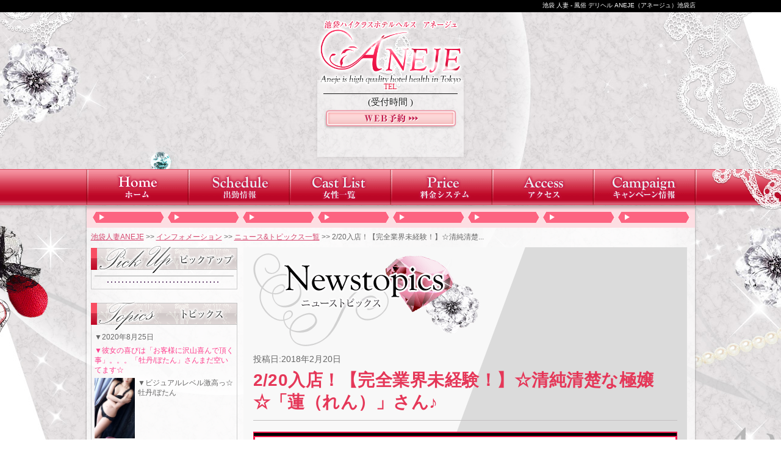

--- FILE ---
content_type: text/html; charset=UTF-8
request_url: https://www.ik-honey-blog.biz/iaj/news/page4283.html
body_size: 28079
content:
<!DOCTYPE html PUBLIC "-//W3C//DTD XHTML 1.0 Transitional//EN" "http://www.w3.org/TR/xhtml1/DTD/xhtml1-transitional.dtd">
<html xmlns="http://www.w3.org/1999/xhtml" xml:lang="ja" lang="ja">
<head>
    <meta http-equiv="Content-Type" content="text/html; charset=UTF-8" />
    <meta http-equiv="content-style-type" content="text/css" />
    <meta http-equiv="Content-Script-Type" content="text/javascript" />
    <link rel="shortcut icon" href="https://www.ik-aneje.biz/favicon.ico" />
    <title>2/20入店！【完全業界未経験！】☆清純清楚な極嬢☆「蓮（れん）」さん♪|池袋アネージュ|ハニーグループ・キャンペーン&amp;ニュースサイト・池袋エリア</title>
    <!-- HeadSpace SEO 3.6.41 by John Godley - urbangiraffe.com -->
<meta name="description" content="2018年2月20日 ★満足度200％オーバー！★☆清純清楚な極嬢♪☆2/20入店！◆蓮（れん）(23)T:159cm/B:85(D)/W:57/H:83圧倒するには十分すぎる美貌とオーラの持ち主!!その問答無用の" />
<meta name="keywords" content="池袋アネージュ,ハニーグループ,池袋,東京,割引,限定,イベント" />
<!-- HeadSpace -->
<meta name='robots' content='nofollow' />
    <link rel="stylesheet" type="text/css" href="https://www.ik-aneje.biz/css/reset.css" />
    <link rel="stylesheet" type="text/css" href="https://www.ik-aneje.biz/css/common.css" />
    <link rel="stylesheet" type="text/css" href="https://www.ik-aneje.biz/css/jquery.superbox.css" />
    <link rel="stylesheet" type="text/css" href="https://www.ik-honey-blog.biz/wp-content/themes/campaign-news-pc/css/campaign.css" />
    <link rel="stylesheet" type="text/css" href="https://www.ik-honey-blog.biz/wp-content/themes/campaign-news-pc/css/iaj/page.css" />
        <script>
        (function(i,s,o,g,r,a,m){i['GoogleAnalyticsObject']=r;i[r]=i[r]||function(){
        (i[r].q=i[r].q||[]).push(arguments)},i[r].l=1*new Date();a=s.createElement(o),
        m=s.getElementsByTagName(o)[0];a.async=1;a.src=g;m.parentNode.insertBefore(a,m)
        })(window,document,'script','//www.google-analytics.com/analytics.js','ga');
        ga('create', 'UA-33994820-16', 'www.ik-honey-blog.biz');
        ga('send', 'pageview');
        ga('create', 'UA-24725560-36', 'www.ik-aneje.biz', {'name': 'secondTracker'});
        ga('secondTracker.send','pageview');
    </script>
</head>
<body>
<!-- elements header start -->
<div id="header_area">
        <div id="header">
        <h1 id="snippet">池袋 人妻 - 風俗 デリヘル ANEJE（アネージュ）池袋店</h1>
    </div>
    <div id="logo2"><a href="https://www.ik-aneje.biz/"><img src="https://www.ik-aneje.biz/img/common/logo.png" alt="池袋 人妻 - 風俗 デリヘル ANEJE（アネージュ）池袋店" /></a></div>
    <div id="info">
        <div id="res">
            <div class="tel"><span>TEL</span></div>
            <div class="time"><span class="hour1"></span><span class="hour2">(受付時間 )</span></div>
            <a href="https://www.ik-aneje.biz/" class="bt_reserve" ><img src="https://www.ik-aneje.biz/img/common/res_btn.png" alt="" /></a>
        </div>
    </div>
</div>
<!-- elements header end -->
<!-- element navi_common_global start -->
<div id="gnavi">
    <div id="lace">
        <ul class="clearfix">
            <li id="current_top"><a href="https://www.ik-aneje.biz/"></a></li>
            <li id="current_schedule"><a href="https://www.ik-aneje.biz/"></a></li>
            <li id="current_castlist"><a href="https://www.ik-aneje.biz/"></a></li>
            <li id="current_price"><a href="https://www.ik-aneje.biz/"></a></li>
            <li id="current_access"><a href="https://www.ik-aneje.biz/"></a></li>
            <li id="current_camp"><a href="https://www.ik-honey-blog.biz/iaj/iaj_cat/campaign">キャンペーン情報</a></li>
        </ul>
    </div>
</div>
<!-- element navi_common_global end -->
<div id="bottom_gradation" class="clearfix">
    <div id="contents_area">
        <div id="contents_inner" class="clearfix">
            <!-- elements snavi start -->
            <ul id="snavi">
                <li id="first"><a href="https://www.ik-aneje.biz/"></a></li>
                <li><a href="https://www.ik-aneje.biz/"></a></li>
                <li><a href="https://www.ik-aneje.biz/"></a></li>
                <li><a href="https://www.ik-aneje.biz/"></a></li>
                <li><a href="https://www.ik-aneje.biz/"></a></li>
                <li><a href="https://www.ik-aneje.biz/"></a></li>
                <li><a href="https://www.ik-aneje.biz/"></a></li>
                <li><a href="https://www.ik-aneje.biz/"></a></li>
            </ul>
            <p id="pankuzu" class="clearfix">
            <a href="https://www.ik-aneje.biz/">池袋人妻ANEJE</a>&nbsp;&gt;&gt;&nbsp;<a href="https://www.ik-aneje.biz/">インフォメーション</a>&nbsp;&gt;&gt;&nbsp;<a href="https://www.ik-honey-blog.biz/iaj/iaj_cat/news">ニュース&amp;トピックス一覧</a>&nbsp;&gt;&gt;&nbsp;2/20入店！【完全業界未経験！】☆清純清楚...            </p>
            <!-- elements snavi end -->            <!-- elements side start -->
            <div id="left_cont">
                                <div id="pickup_frame">
                    <h2 class="sidemenu_title"><img src="https://www.ik-aneje.biz/img/common/side_menu/h_pickup.png" alt="ピックアップガール" /></h2>
                    <div id="pickup">
                        <a class="pickup_img" href="https://www.ik-aneje.biz//"><img src="https://assets.ik-aneje.biz/cast//photo/l_1.jpg" width="226" height="340" alt="" /></a>
                        <div class="pickup_text">
                            <p class="p_name"></p>
                            <p class="p_msg"></p>
                        </div>
                    </div>
                </div>
                <div id="news_topics">
                    <h2 class="sidemenu_title"><img src="https://www.ik-aneje.biz/img/common/side_menu/h_news.png" alt="ニュース&トピックス" /></h2>
                    <div id="news_topics_box">
                        <!-- news start -->
                                                                        <ol>
                            <!-- loop newsItems start -->
                                                                                                                                                        <li>
                                <a href="https://www.ik-honey-blog.biz/iaj/news/page8686.html">
                                    <span class="post_data">▼2020年8月25日</span>
                                    <span class="title">▼彼女の喜びは「お客様に沢山喜んで頂く事」。。。「牡丹/ぼたん」さんまだ空いてます☆</span>
                                    <span class="extract">
                                        <img src="https://www.ik-honey-blog.biz/wp-content/uploads/2020/08/thumb_s/l_1-11.jpg" alt="" width="" height="" />
                                        <div class="extract__excerpt">▼ビジュアルレベル激高っ☆牡丹/ぼたん(age:28)T:162/B:84(C)/W:57...</div>
                                        <span class="continue">続きを読む&gt;&gt;</span>
                                    </span>
                                </a>
                            </li>
                                                                                                                                                        <li>
                                <a href="https://www.ik-honey-blog.biz/iaj/news/page8683.html">
                                    <span class="post_data">▼2020年8月24日</span>
                                    <span class="title">▼【ウルトラパーフェクトバディ】沙和/さわさん♪まだご予約可能です！！</span>
                                    <span class="extract">
                                        <img src="https://www.ik-honey-blog.biz/wp-content/uploads/2020/04/thumb_s/l_15.jpg" alt="" width="" height="" />
                                        <div class="extract__excerpt">【真面目＆素直なTHE日本美女】沙和/さわ(age:25)T:160/B:88(F)/W:...</div>
                                        <span class="continue">続きを読む&gt;&gt;</span>
                                    </span>
                                </a>
                            </li>
                                                                                                                                                        <li>
                                <a href="https://www.ik-honey-blog.biz/iaj/news/page8682.html">
                                    <span class="post_data">▼2020年8月23日</span>
                                    <span class="title">▼美しい曲線を描く括れたウエストライン「栞梨/しおり」さん！</span>
                                    <span class="extract">
                                        <img src="https://www.ik-honey-blog.biz/wp-content/uploads/2020/02/thumb_s/l_1-12.jpg" alt="" width="" height="" />
                                        <div class="extract__excerpt">綺麗に整ったキレカワ系のルックス！栞梨/しおり(age:30)T:151/B:84(D)/...</div>
                                        <span class="continue">続きを読む&gt;&gt;</span>
                                    </span>
                                </a>
                            </li>
                                                                                                                                                        <li>
                                <a href="https://www.ik-honey-blog.biz/iaj/news/page8681.html">
                                    <span class="post_data">▼2020年8月22日</span>
                                    <span class="title">▼スタイル抜群！観月あ○さ似「帆菜/はんな」さん♪</span>
                                    <span class="extract">
                                        <img src="https://www.ik-honey-blog.biz/wp-content/uploads/2020/08/thumb_s/l_31.jpg" alt="" width="" height="" />
                                        <div class="extract__excerpt">～エロ事が大好きな大陸美女～帆菜/はんな(age:30)T:162/B:85(E)/W:5...</div>
                                        <span class="continue">続きを読む&gt;&gt;</span>
                                    </span>
                                </a>
                            </li>
                                                                                                                                                        <li>
                                <a href="https://www.ik-honey-blog.biz/iaj/news/page8680.html">
                                    <span class="post_data">▼2020年8月22日</span>
                                    <span class="title">▼これぞ！THE　ANEJE！！絶対オススメ！！「美紅/みく」さんまだ空いてます！</span>
                                    <span class="extract">
                                        <img src="https://www.ik-honey-blog.biz/wp-content/uploads/2020/08/thumb_s/l_42.jpg" alt="" width="" height="" />
                                        <div class="extract__excerpt">▼洗練された大人オーラ美紅/みく(age:31)T:157/B:84(D)/W:57/H:...</div>
                                        <span class="continue">続きを読む&gt;&gt;</span>
                                    </span>
                                </a>
                            </li>
                                                                                                                                                        <li>
                                <a href="https://www.ik-honey-blog.biz/iaj/news/page8679.html">
                                    <span class="post_data">▼2020年8月22日</span>
                                    <span class="title">★癒し系Ｆカップ美女「純鈴/すみれ」人気上昇中です！！！まだご案内可能です！</span>
                                    <span class="extract">
                                        <img src="https://www.ik-honey-blog.biz/wp-content/uploads/2019/12/l_12.jpg" alt="" width="" height="" />
                                        <div class="extract__excerpt">★癒し系Ｆカップ美女純鈴/すみれ(age:24)T:158/B:88(F)/W:55/H:...</div>
                                        <span class="continue">続きを読む&gt;&gt;</span>
                                    </span>
                                </a>
                            </li>
                                                                                                                                                        <li>
                                <a href="https://www.ik-honey-blog.biz/iaj/news/page8678.html">
                                    <span class="post_data">▼2020年8月21日</span>
                                    <span class="title">▽綺麗と可愛いのちょうど真ん中「真季奈/まきな」さんまだ空いてます！</span>
                                    <span class="extract">
                                        <img src="https://www.ik-honey-blog.biz/wp-content/uploads/2020/03/thumb_s/l_4.jpg" alt="" width="" height="" />
                                        <div class="extract__excerpt">▼大人の色香漂うSEXYな魅力真季奈/まきな(age:29)T:155/B:86(D)/W...</div>
                                        <span class="continue">続きを読む&gt;&gt;</span>
                                    </span>
                                </a>
                            </li>
                                                                                                                                                        <li>
                                <a href="https://www.ik-honey-blog.biz/iaj/news/page8677.html">
                                    <span class="post_data">▼2020年8月21日</span>
                                    <span class="title">～清楚*綺麗*極美～「美波/みなみsan」まだ空いてます♪</span>
                                    <span class="extract">
                                        <img src="https://www.ik-honey-blog.biz/wp-content/uploads/2020/05/thumb_s/l_5.jpg" alt="" width="" height="" />
                                        <div class="extract__excerpt">～清楚*綺麗*極美～美波/みなみ(age:26)T:165/B:85(C)/W:56/H:...</div>
                                        <span class="continue">続きを読む&gt;&gt;</span>
                                    </span>
                                </a>
                            </li>
                                                                                                                                                        <li>
                                <a href="https://www.ik-honey-blog.biz/iaj/news/page8675.html">
                                    <span class="post_data">▼2020年8月21日</span>
                                    <span class="title">▽完全業界未経験の 清楚系極上美女「在紗/ありさ」さんまだ空いてます！</span>
                                    <span class="extract">
                                        <img src="https://www.ik-honey-blog.biz/wp-content/uploads/2020/08/thumb_s/l_4-1.jpg" alt="" width="" height="" />
                                        <div class="extract__excerpt">▼★スタイル抜群の超美乳在紗/ありさ(age:25)T:160/B:84(D)/W:57/...</div>
                                        <span class="continue">続きを読む&gt;&gt;</span>
                                    </span>
                                </a>
                            </li>
                                                                                                                                                        <li>
                                <a href="https://www.ik-honey-blog.biz/iaj/news/page8674.html">
                                    <span class="post_data">▼2020年8月20日</span>
                                    <span class="title">▽綺麗と可愛いのちょうど真ん中「真季奈/まきな」さんまだ空いてます！</span>
                                    <span class="extract">
                                        <img src="https://www.ik-honey-blog.biz/wp-content/uploads/2020/03/thumb_s/l_4.jpg" alt="" width="" height="" />
                                        <div class="extract__excerpt">▼大人の色香漂うSEXYな魅力真季奈/まきな(age:29)T:155/B:86(D)/W...</div>
                                        <span class="continue">続きを読む&gt;&gt;</span>
                                    </span>
                                </a>
                            </li>
                                                        <!-- loop newsItems end -->
                        </ol>
                                                                            <!-- news end -->
                        <p class="newsListLink"><a href="https://www.ik-honey-blog.biz/iaj/iaj_cat/news"><span>ニューストピックス一覧&gt;&gt;</span></a></p>
                    </div>
                </div>
                <div class="banner_block">
                    <a href="https://www.ik-aneje.biz/"><img src="https://www.ik-aneje.biz/img/common/side_menu/syame_nikki.gif" alt="写メ日記へ"></a>
                </div>
                <div id="group_frame">
                    <h2 class="sidemenu_title"><img src="https://www.ik-aneje.biz/img/common/side_menu/h_group.png" alt="グループ店" /></h2>
                    <div id="group">
                        <ul>
                            <li><a href="http://www.aneje.biz/" target="_blank"><img src="https://am.honey-gp.com/files/1/snbi.png" alt="五反田アネージュ"></a></li>
                            <li><a href="http://www.gz-aneje.biz/" target="_blank"><img src="https://am.honey-gp.com/files/1/kjmn.png" alt="銀座アネージュ"></a></li>
                            <li><a href="http://www.milkheart.biz/" target="_blank"><img src="https://am.honey-gp.com/files/1/metp.gif" alt="ミルクハート"></a></li>
                            <li><a href="http://www.honeyplaza.biz/" target="_blank"><img src="https://am.honey-gp.com/files/1/tpjt.gif" alt="ハニープラザ"></a></li>
                        </ul>
                    </div>
                </div>
            </div>
            <!-- elements side end -->
            <!-- contents start -->
            <div id="right_cont">
                <div id="campaign_article" class="contens_frame">
                                        <h2 id="head2"><img src="https://www.ik-honey-blog.biz/wp-content/themes/campaign-news-pc/img/iaj/h_news.png" alt="ニュース&amp;トピックス" /></h2>
                                        <div class="article_area">
                                    <div id="post_container">
                                                            <p id="update_day">投稿日:2018年2月20日</p>
                        <h3>2/20入店！【完全業界未経験！】☆清純清楚な極嬢☆「蓮（れん）」さん♪</h3>
                                                <div id="post_content">
                <div style="background: #f5f5f5;border-top: 2px solid #F31A4D;border-bottom: 2px solid #F31A4D;border-left: 1px solid #F31A4D;border-right: 1px solid #F31A4D;text-align: center;color: #444444;font-family: '游明朝', YuMincho, 'ヒラギノ明朝 ProN W3', 'Hiragino Mincho ProN', 'HG明朝E', 'ＭＳ Ｐ明朝', 'ＭＳ 明朝', serif">
<div style="background: #000;height: 5px"></div>
<div style="padding: 15px;background: #ffffff;border: 2px solid #F31A4D;margin: 0 auto;color: #666;font-size: 18px;line-height: 1.1"><span style="font-size: 24pt;color: #ff2478">★満足度200％オーバー！★</span><br />
<span style="font-size: 18pt;color: #0000ff">☆清純清楚な極嬢♪☆</span><br />
<span style="font-size: 14pt;color: #ff0000">2/20入店！</span></div>
<div style="border: 2px solid #F31A4D;margin: 0 auto;padding: 3px;background: #fff"><a style="padding: 10px 0px 10px 0px;color: #ffffe0;font-weight: bold;text-decoration: none" href="http://www.ik-aneje.biz/cast/ren/"><span style="color: #ff2990">◆<br />
<img class="aligncenter size-full wp-image-4280" src="https://www.ik-honey-blog.biz/wp-content/uploads/2018/02/125465465.jpg" alt="125465465" width="300" height="450" /><br />
</span></a></div>
<div style="padding: 15px;background: #ffffff;border: 2px solid #F31A4D;margin: 0 auto 10px;font-size: 18px;line-height: 1.1;color: #000000"><span style="color: #ff2990">蓮（れん）(23)<br />
T:159cm / B:85(D) / W:57 / H:83<br />
</span>圧倒するには十分すぎる<br />
美貌とオーラの持ち主!!</p>
<p>その問答無用のルックスに留まらず<br />
スタイルも悶絶レベル！</p>
<p>脱がせると形のよいオッパイ♪<br />
ファッションモデルのような<br />
スラリとした綺麗なボディラインに<br />
思わず見入ってしまう事でしょう！</p>
<p>細身なのに胸は綺麗な<br />
Ｄカップ！</p>
<p>きっと満足していただけるに<br />
違いないでしょう♪</p>
<p>そして敏感な反応が更に<br />
興奮を倍増させます！</p>
<p>小さな仕草に思わず<br />
ドキっとする振る舞いと<br />
あどけない笑顔♪</p>
<p>性格まで明るく<br />
人懐っこい親しみやすさと来たら<br />
満足度200％オーバー！</p>
<p>明るく丁寧な接客は<br />
好感を持って頂ける事間違いナシで<br />
イチャイチャと濃厚な<br />
恋人プレイが・・・</p>
</div>
<div style="margin: 0 auto"><a style="margin: 0 auto" href="http://www.ik-aneje.biz/top/"><img style="width: 180px" src="https://www.ik-honey-blog.biz/wp-content/themes/campaign-news-pc/easycache/?url=http://www.ik-aneje.biz/img/common/footer_logo.png" alt="" /></a></div>
<div style="text-align: center;font-size: 16px;font-weight: bold;color: #000000">TEL.03-5927-1537<br />
営業時間.10:00～翌4:00<br />
受付時間.9:30～翌4:00<br />
<span style="font-size: 10px">東京都豊島区池袋2-65-19<br />
ERビル1F A-2<br />
</span></div>
</div>
            </div>
                                    <ul id="article_navi">
                <li id="prev"><a href="https://www.ik-honey-blog.biz/iaj/news/page4281.html" rel="prev">&lt;&nbsp;&nbsp;前の記事</a></li>                <li id="list"><a href="https://www.ik-honey-blog.biz/iaj/iaj_cat/news">一覧ページ</a></li>
                <li id="next"><a href="https://www.ik-honey-blog.biz/iaj/news/page4106.html" rel="next">次の記事&nbsp;&nbsp;&gt;</a></li>            </ul>
                </div>
                        </div>
                </div>
            </div>
            <!-- contents end -->
        </div>
         <!-- elements navi_footer start -->
        <ul id="fnavi" class="clearfix">
            <li><a href="https://www.ik-aneje.biz/"></a>&nbsp;|&nbsp;</li>
            <li><a href="https://www.ik-aneje.biz/"></a>&nbsp;|&nbsp;</li>
            <li><a href="https://www.ik-aneje.biz/"></a>&nbsp;|&nbsp;</li>
            <li><a href="https://www.ik-aneje.biz/"></a>&nbsp;|&nbsp;</li>
            <li><a href="https://www.ik-aneje.biz/"></a>&nbsp;|&nbsp;</li>
            <li><a href="https://www.ik-aneje.biz/"></a>&nbsp;|&nbsp;</li>
            <li><a href="https://www.ik-honey-blog.biz/iaj/iaj_cat/campaign">キャンペーン情報</a>&nbsp;|&nbsp;</li>
            <li><a href="https://www.ik-aneje.biz/"></a>&nbsp;|&nbsp;</li>
            <li><a href="https://www.ik-aneje.biz/"></a>&nbsp;|&nbsp;</li>
            <li><a href="https://www.ik-aneje.biz/"></a><br />&nbsp;&nbsp;</li>
            <li><a href="https://www.ik-aneje.biz/"></a>&nbsp;|&nbsp;</li>
            <li><a href="https://www.ik-aneje.biz/"></a>&nbsp;|&nbsp;</li>
            <li><a href="https://www.ik-aneje.biz/"></a>&nbsp;|&nbsp;</li>
            <li><a href="https://www.ik-aneje.biz/"></a>&nbsp;|&nbsp;</li>
            <li><a href="https://www.ik-aneje.biz/"></a>&nbsp;|&nbsp;</li>
            <li><a href="https://www.ik-aneje.biz/"></a>&nbsp;|&nbsp;</li>
            <li><a href="https://www.ik-aneje.biz/"></a>&nbsp;|&nbsp;</li>
            <li><a href="https://www.ik-aneje.biz/"></a>&nbsp;|&nbsp;</li>
            <li><a href="https://www.ik-aneje.biz/" rel="nofollow"></a>&nbsp;&nbsp;</li>
        </ul>
        <!-- elements navi_footer end -->
        <!-- element text_fnavi_under start-->
        <p id="footer_page_top"><a class="smoothly" href="#header_area">ページのトップへ戻る</a></p>
        <!-- element text_fnavi_under end-->
    </div>
    <!-- End contents_area -->
</div>
<!-- End bottom_gradation -->
<!-- elements footer start -->
<div id="footer_area" class="clearfix">
    <div id="footer_contents" class="clearfix">
        <div id="rightcont" class="footborder">
            <div id="footer_logo">
                <img src="https://www.ik-aneje.biz/img/common/footer_logo.png" alt="" />
            </div>
            <p class="shopinfo">
            池袋人妻風俗 池袋アネージュ<br />
            TEL. 営業時間.　受付時間.            </p>
            <div id="footer_contents_left">
                <div class="text_block">
                    <p>人妻アネージュは、JR池袋駅から徒歩数分の派遣型風俗店です。<br />
基本プレイにはディープキス・指入れ・玉舐め・アナル舐め・69（シックスナイン）・全身リップ・生フェラ・素股・クンニ・発射無制限が含まれます。オプションでは、アイマスク・パンスト・ローター・バイブ・電マ・顔射・AFも選択可能でお楽しみ頂けます。<br />
Access：東京都豊島区池袋2-65-19ERビル1F A-2　受付電話：03-5927-1537<br />
当店は「新風営法届出済優良店」です。</p>
                </div>
            </div>
        </div>
        <dl id="leftcont" class="footborder">
            <dt class="title">ハニーグループ系列店</dt>
            <dd><a href="http://www.gz-aneje.biz/" target="_blank">銀座人妻 アネージュ</a></dd>
            <dd><a href="http://www.aneje.biz/" target="_blank">五反田人妻 アネージュ</a></dd>
            <dd><a href="http://www.ik-aneje.biz/" target="_blank">池袋人妻 アネージュ</a></dd>
            <dd><a href="http://www.milkheart.biz/" target="_blank">五反田オナクラ ミルクハート</a></dd>
            <dd><a href="http://www.honeyplaza.biz/" target="_blank">五反田風俗ハニープラザ</a></dd>
        </dl>
    </div>
</div>
<div id="copy" class="clearfix">
    <p>Copyright (C) <a href="https://www.ik-aneje.biz/">池袋人妻アネージュ</a> 2026 Honey Group, Inc. All rights reserved.</p>
</div>
<!-- elements footer end -->
</body>
<script type="text/javascript" src="https://www.ik-aneje.biz/js/jquery.js"></script>
<script type="text/javascript">
    jQuery.noConflict();
</script>
<script type="text/javascript" src="https://www.ik-aneje.biz/js/jquery.newsbg.stripe.js"></script>
<script type="text/javascript" src="https://www.ik-aneje.biz/js/jquery.smoothly.moving.js"></script>
<script type="text/javascript" src="https://www.ik-aneje.biz/js/jquery.superbox.js"></script>
<script type="text/javascript" src="https://www.ik-aneje.biz/js/jquery.methodset.common.js"></script>
<!--[if IE 6]>
<script type="text/javascript" src="https://www.ik-aneje.biz/js/DD_belatedPNG.js"></script>
<script>
    /*IE6でPNGを使用できるようにする処理*/
    DD_belatedPNG.fix('*, .png_bg');
</script>
<![endif]-->
</html>

--- FILE ---
content_type: text/css
request_url: https://www.ik-aneje.biz/css/reset.css
body_size: 566
content:
@charset "UTF-8";

html,body,
h1,h2,h3,h4,h5,h6,
div,p,ul,ol,li,dl,dt,dd,table,tr,th,td,form,
span,img,strong {
	font-size: 12px;
	font-weight: normal;
	list-style: none;
	border: none;
	padding: 0;
	margin: 0;
	color: #666666;
}

body {
	font-family: "ＭＳ Ｐゴシック", sans-serif;
}

ul,ol,li {
	list-style-type:none;
}

textarea {
	font-size: 12px;
	font-weight: normal;
	list-style: none;
	padding: 0;
	margin: 0;
	color: #000000;
}

a {
	font-size: 12px;
	font-weight: normal;
	list-style: none;
	border: none;
	padding: 0;
	margin: 0;
}

a img {
    border:none;
}

img {
	vertical-align: text-bottom;
}

p{
	line-height:140%;
}